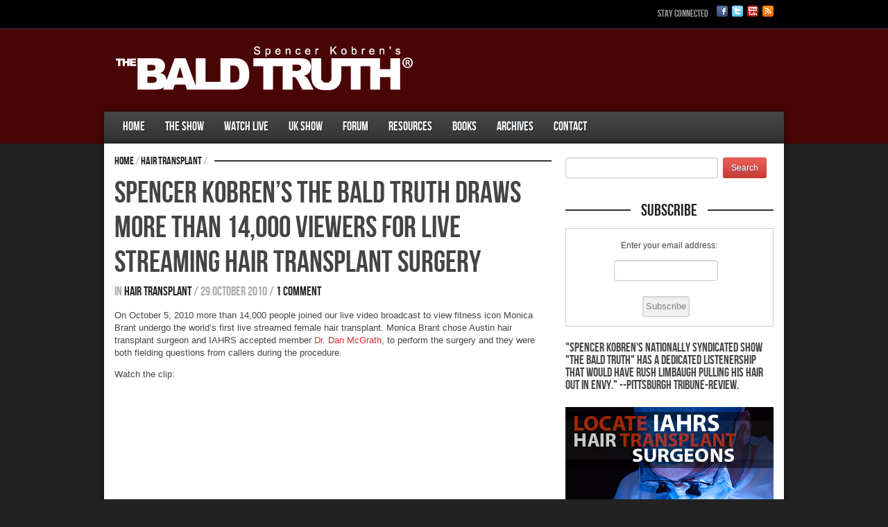

--- FILE ---
content_type: text/html; charset=UTF-8
request_url: https://www.thebaldtruth.com/hair-transplant/spencer-kobren-the-bald-truth-draws-more-than-14000-viewers-for-live-streaming-hair-transplant-surgery/
body_size: 48054
content:
<!DOCTYPE html>
<html xmlns="http://www.w3.org/1999/xhtml" lang="en-US"
	prefix="og: https://ogp.me/ns#" >
<head>
    <meta http-equiv="Content-Type" content="text/html; charset=UTF-8" />
    <meta http-equiv="X-UA-Compatible" content="IE=edge,chrome=1">
    <meta name="viewport" content="width=device-width, initial-scale=1.0, maximum-scale=1.0, user-scalable=no" />

    

	<link rel="stylesheet" type="text/css" href="https://www.thebaldtruth.com/wp-content/themes/thebaldtruth/style.css" media="screen" />
	<link rel="stylesheet" type="text/css" href="https://fonts.googleapis.com/css?family=Cabin:700" /> 
    
    <link rel="pingback" href="https://www.thebaldtruth.com/xmlrpc.php" />

    
		<!-- All in One SEO 4.1.2.3 -->
		<title>Spencer Kobren’s The Bald Truth Draws More than 14,000 Viewers For Live Streaming Hair Transplant Surgery | Hair Loss Radio Show: The Bald Truth</title>
		<meta name="description" content="On October 5, 2010 more than 14,000 people joined our live video broadcast to view fitness icon Monica Brant undergo the world’s first live streamed female hair transplant. Monica Brant chose Austin hair transplant surgeon […]"/>
		<meta name="google-site-verification" content="HKRSg7d2mVBE0X8VShE6j4GA9v3VDEQh8qiCUpchwog" />
		<meta name="keywords" content="austin hair transplant,dr. dan mcgrath,monica brant,spencer kobren,the bald truth" />
		<link rel="canonical" href="https://www.thebaldtruth.com/hair-transplant/spencer-kobren-the-bald-truth-draws-more-than-14000-viewers-for-live-streaming-hair-transplant-surgery/" />
		<meta property="og:site_name" content="Hair Loss Radio Show: The Bald Truth | Hair Loss Radio Show, discusses hair transplant, hair restoration and all available hair loss options. There is help for hair loss, and sometimes being bald is a choice." />
		<meta property="og:type" content="article" />
		<meta property="og:title" content="Spencer Kobren’s The Bald Truth Draws More than 14,000 Viewers For Live Streaming Hair Transplant Surgery | Hair Loss Radio Show: The Bald Truth" />
		<meta property="og:description" content="On October 5, 2010 more than 14,000 people joined our live video broadcast to view fitness icon Monica Brant undergo the world’s first live streamed female hair transplant. Monica Brant chose Austin hair transplant surgeon […]" />
		<meta property="og:url" content="https://www.thebaldtruth.com/hair-transplant/spencer-kobren-the-bald-truth-draws-more-than-14000-viewers-for-live-streaming-hair-transplant-surgery/" />
		<meta property="article:published_time" content="2010-10-29T17:30:07Z" />
		<meta property="article:modified_time" content="2010-10-29T17:30:07Z" />
		<meta name="twitter:card" content="summary" />
		<meta name="twitter:domain" content="www.thebaldtruth.com" />
		<meta name="twitter:title" content="Spencer Kobren’s The Bald Truth Draws More than 14,000 Viewers For Live Streaming Hair Transplant Surgery | Hair Loss Radio Show: The Bald Truth" />
		<meta name="twitter:description" content="On October 5, 2010 more than 14,000 people joined our live video broadcast to view fitness icon Monica Brant undergo the world’s first live streamed female hair transplant. Monica Brant chose Austin hair transplant surgeon […]" />
		<script type="application/ld+json" class="aioseo-schema">
			{"@context":"https:\/\/schema.org","@graph":[{"@type":"WebSite","@id":"https:\/\/www.thebaldtruth.com\/#website","url":"https:\/\/www.thebaldtruth.com\/","name":"Hair Loss Radio Show: The Bald Truth","description":"Hair Loss Radio Show, discusses hair transplant, hair restoration and all available hair loss options. There is help for hair loss, and sometimes being bald is a choice.","publisher":{"@id":"https:\/\/www.thebaldtruth.com\/#organization"}},{"@type":"Organization","@id":"https:\/\/www.thebaldtruth.com\/#organization","name":"Hair Loss Radio Show: The Bald Truth","url":"https:\/\/www.thebaldtruth.com\/"},{"@type":"BreadcrumbList","@id":"https:\/\/www.thebaldtruth.com\/hair-transplant\/spencer-kobren-the-bald-truth-draws-more-than-14000-viewers-for-live-streaming-hair-transplant-surgery\/#breadcrumblist","itemListElement":[{"@type":"ListItem","@id":"https:\/\/www.thebaldtruth.com\/#listItem","position":"1","item":{"@type":"WebPage","@id":"https:\/\/www.thebaldtruth.com\/","name":"Home","description":"Hair Loss Radio Show, discusses hair transplant, hair restoration and all available hair loss options. There is help for hair loss, and sometimes being bald is a choice.","url":"https:\/\/www.thebaldtruth.com\/"},"nextItem":"https:\/\/www.thebaldtruth.com\/hair-transplant\/#listItem"},{"@type":"ListItem","@id":"https:\/\/www.thebaldtruth.com\/hair-transplant\/#listItem","position":"2","item":{"@type":"WebPage","@id":"https:\/\/www.thebaldtruth.com\/hair-transplant\/","name":"Hair Transplant","description":"On October 5, 2010 more than 14,000 people joined our live video broadcast to view fitness icon Monica Brant undergo the world\u2019s first live streamed female hair transplant. Monica Brant chose Austin hair transplant surgeon [\u2026]","url":"https:\/\/www.thebaldtruth.com\/hair-transplant\/"},"nextItem":"https:\/\/www.thebaldtruth.com\/hair-transplant\/spencer-kobren-the-bald-truth-draws-more-than-14000-viewers-for-live-streaming-hair-transplant-surgery\/#listItem","previousItem":"https:\/\/www.thebaldtruth.com\/#listItem"},{"@type":"ListItem","@id":"https:\/\/www.thebaldtruth.com\/hair-transplant\/spencer-kobren-the-bald-truth-draws-more-than-14000-viewers-for-live-streaming-hair-transplant-surgery\/#listItem","position":"3","item":{"@type":"WebPage","@id":"https:\/\/www.thebaldtruth.com\/hair-transplant\/spencer-kobren-the-bald-truth-draws-more-than-14000-viewers-for-live-streaming-hair-transplant-surgery\/","name":"Spencer Kobren's The Bald Truth Draws  More than 14,000  Viewers For Live Streaming Hair Transplant Surgery","description":"On October 5, 2010 more than 14,000 people joined our live video broadcast to view fitness icon Monica Brant undergo the world\u2019s first live streamed female hair transplant. Monica Brant chose Austin hair transplant surgeon [\u2026]","url":"https:\/\/www.thebaldtruth.com\/hair-transplant\/spencer-kobren-the-bald-truth-draws-more-than-14000-viewers-for-live-streaming-hair-transplant-surgery\/"},"previousItem":"https:\/\/www.thebaldtruth.com\/hair-transplant\/#listItem"}]},{"@type":"Person","@id":"https:\/\/www.thebaldtruth.com\/author\/hunterrun27\/#author","url":"https:\/\/www.thebaldtruth.com\/author\/hunterrun27\/","name":"The Bald Truth","image":{"@type":"ImageObject","@id":"https:\/\/www.thebaldtruth.com\/hair-transplant\/spencer-kobren-the-bald-truth-draws-more-than-14000-viewers-for-live-streaming-hair-transplant-surgery\/#authorImage","url":"https:\/\/secure.gravatar.com\/avatar\/8edbc667c09d398e7220224f8e16b622?s=96&d=mm&r=g","width":"96","height":"96","caption":"The Bald Truth"}},{"@type":"WebPage","@id":"https:\/\/www.thebaldtruth.com\/hair-transplant\/spencer-kobren-the-bald-truth-draws-more-than-14000-viewers-for-live-streaming-hair-transplant-surgery\/#webpage","url":"https:\/\/www.thebaldtruth.com\/hair-transplant\/spencer-kobren-the-bald-truth-draws-more-than-14000-viewers-for-live-streaming-hair-transplant-surgery\/","name":"Spencer Kobren\u2019s The Bald Truth Draws More than 14,000 Viewers For Live Streaming Hair Transplant Surgery | Hair Loss Radio Show: The Bald Truth","description":"On October 5, 2010 more than 14,000 people joined our live video broadcast to view fitness icon Monica Brant undergo the world\u2019s first live streamed female hair transplant. Monica Brant chose Austin hair transplant surgeon [\u2026]","inLanguage":"en-US","isPartOf":{"@id":"https:\/\/www.thebaldtruth.com\/#website"},"breadcrumb":{"@id":"https:\/\/www.thebaldtruth.com\/hair-transplant\/spencer-kobren-the-bald-truth-draws-more-than-14000-viewers-for-live-streaming-hair-transplant-surgery\/#breadcrumblist"},"author":"https:\/\/www.thebaldtruth.com\/hair-transplant\/spencer-kobren-the-bald-truth-draws-more-than-14000-viewers-for-live-streaming-hair-transplant-surgery\/#author","creator":"https:\/\/www.thebaldtruth.com\/hair-transplant\/spencer-kobren-the-bald-truth-draws-more-than-14000-viewers-for-live-streaming-hair-transplant-surgery\/#author","datePublished":"2010-10-29T17:30:07+00:00","dateModified":"2010-10-29T17:30:07+00:00"},{"@type":"Article","@id":"https:\/\/www.thebaldtruth.com\/hair-transplant\/spencer-kobren-the-bald-truth-draws-more-than-14000-viewers-for-live-streaming-hair-transplant-surgery\/#article","name":"Spencer Kobren\u2019s The Bald Truth Draws More than 14,000 Viewers For Live Streaming Hair Transplant Surgery | Hair Loss Radio Show: The Bald Truth","description":"On October 5, 2010 more than 14,000 people joined our live video broadcast to view fitness icon Monica Brant undergo the world\u2019s first live streamed female hair transplant. Monica Brant chose Austin hair transplant surgeon [\u2026]","headline":"Spencer Kobren's The Bald Truth Draws  More than 14,000  Viewers For Live Streaming Hair Transplant Surgery","author":{"@id":"https:\/\/www.thebaldtruth.com\/author\/hunterrun27\/#author"},"publisher":{"@id":"https:\/\/www.thebaldtruth.com\/#organization"},"datePublished":"2010-10-29T17:30:07+00:00","dateModified":"2010-10-29T17:30:07+00:00","commentCount":"1","articleSection":"Hair Transplant, Austin Hair transplant, Dr. Dan McGrath, Monica Brant, spencer kobren, The Bald Truth","mainEntityOfPage":{"@id":"https:\/\/www.thebaldtruth.com\/hair-transplant\/spencer-kobren-the-bald-truth-draws-more-than-14000-viewers-for-live-streaming-hair-transplant-surgery\/#webpage"},"isPartOf":{"@id":"https:\/\/www.thebaldtruth.com\/hair-transplant\/spencer-kobren-the-bald-truth-draws-more-than-14000-viewers-for-live-streaming-hair-transplant-surgery\/#webpage"}}]}
		</script>
		<script type="text/javascript" >
			window.ga=window.ga||function(){(ga.q=ga.q||[]).push(arguments)};ga.l=+new Date;
			ga('create', "UA-5253383-1", { 'cookieDomain': 'www.thebaldtruth.com' } );
			ga('send', 'pageview');
		</script>
		<script async src="https://www.google-analytics.com/analytics.js"></script>
		<!-- All in One SEO -->

<link rel='dns-prefetch' href='//s.w.org' />
<link rel="alternate" type="application/rss+xml" title="Hair Loss Radio Show: The Bald Truth &raquo; Feed" href="https://www.thebaldtruth.com/feed/" />
<link rel="alternate" type="application/rss+xml" title="Hair Loss Radio Show: The Bald Truth &raquo; Comments Feed" href="https://www.thebaldtruth.com/comments/feed/" />
<link rel="alternate" type="application/rss+xml" title="Hair Loss Radio Show: The Bald Truth &raquo; Spencer Kobren&#8217;s The Bald Truth Draws  More than 14,000  Viewers For Live Streaming Hair Transplant Surgery Comments Feed" href="https://www.thebaldtruth.com/hair-transplant/spencer-kobren-the-bald-truth-draws-more-than-14000-viewers-for-live-streaming-hair-transplant-surgery/feed/" />
		<script type="text/javascript">
			window._wpemojiSettings = {"baseUrl":"https:\/\/s.w.org\/images\/core\/emoji\/13.0.1\/72x72\/","ext":".png","svgUrl":"https:\/\/s.w.org\/images\/core\/emoji\/13.0.1\/svg\/","svgExt":".svg","source":{"concatemoji":"https:\/\/www.thebaldtruth.com\/wp-includes\/js\/wp-emoji-release.min.js?ver=5.7.14"}};
			!function(e,a,t){var n,r,o,i=a.createElement("canvas"),p=i.getContext&&i.getContext("2d");function s(e,t){var a=String.fromCharCode;p.clearRect(0,0,i.width,i.height),p.fillText(a.apply(this,e),0,0);e=i.toDataURL();return p.clearRect(0,0,i.width,i.height),p.fillText(a.apply(this,t),0,0),e===i.toDataURL()}function c(e){var t=a.createElement("script");t.src=e,t.defer=t.type="text/javascript",a.getElementsByTagName("head")[0].appendChild(t)}for(o=Array("flag","emoji"),t.supports={everything:!0,everythingExceptFlag:!0},r=0;r<o.length;r++)t.supports[o[r]]=function(e){if(!p||!p.fillText)return!1;switch(p.textBaseline="top",p.font="600 32px Arial",e){case"flag":return s([127987,65039,8205,9895,65039],[127987,65039,8203,9895,65039])?!1:!s([55356,56826,55356,56819],[55356,56826,8203,55356,56819])&&!s([55356,57332,56128,56423,56128,56418,56128,56421,56128,56430,56128,56423,56128,56447],[55356,57332,8203,56128,56423,8203,56128,56418,8203,56128,56421,8203,56128,56430,8203,56128,56423,8203,56128,56447]);case"emoji":return!s([55357,56424,8205,55356,57212],[55357,56424,8203,55356,57212])}return!1}(o[r]),t.supports.everything=t.supports.everything&&t.supports[o[r]],"flag"!==o[r]&&(t.supports.everythingExceptFlag=t.supports.everythingExceptFlag&&t.supports[o[r]]);t.supports.everythingExceptFlag=t.supports.everythingExceptFlag&&!t.supports.flag,t.DOMReady=!1,t.readyCallback=function(){t.DOMReady=!0},t.supports.everything||(n=function(){t.readyCallback()},a.addEventListener?(a.addEventListener("DOMContentLoaded",n,!1),e.addEventListener("load",n,!1)):(e.attachEvent("onload",n),a.attachEvent("onreadystatechange",function(){"complete"===a.readyState&&t.readyCallback()})),(n=t.source||{}).concatemoji?c(n.concatemoji):n.wpemoji&&n.twemoji&&(c(n.twemoji),c(n.wpemoji)))}(window,document,window._wpemojiSettings);
		</script>
		<style type="text/css">
img.wp-smiley,
img.emoji {
	display: inline !important;
	border: none !important;
	box-shadow: none !important;
	height: 1em !important;
	width: 1em !important;
	margin: 0 .07em !important;
	vertical-align: -0.1em !important;
	background: none !important;
	padding: 0 !important;
}
</style>
	<link rel='stylesheet' id='wp-block-library-css'  href='https://www.thebaldtruth.com/wp-includes/css/dist/block-library/style.min.css?ver=5.7.14' type='text/css' media='all' />
<link rel='stylesheet' id='zoom-theme-utils-css-css'  href='https://www.thebaldtruth.com/wp-content/themes/thebaldtruth/functions/wpzoom/assets/css/theme-utils.css?ver=5.7.14' type='text/css' media='all' />
<link rel='stylesheet' id='wpzoom-theme-css'  href='https://www.thebaldtruth.com/wp-content/themes/thebaldtruth/styles/dark.css?ver=5.7.14' type='text/css' media='all' />
<link rel='stylesheet' id='wpzoom-custom-css'  href='https://www.thebaldtruth.com/wp-content/themes/thebaldtruth/custom.css?ver=1.3.5' type='text/css' media='all' />
<script type='text/javascript' src='https://www.thebaldtruth.com/wp-includes/js/jquery/jquery.min.js?ver=3.5.1' id='jquery-core-js'></script>
<script type='text/javascript' src='https://www.thebaldtruth.com/wp-includes/js/jquery/jquery-migrate.min.js?ver=3.3.2' id='jquery-migrate-js'></script>
<script type='text/javascript' src='https://www.thebaldtruth.com/wp-content/themes/thebaldtruth/js/init.js?ver=5.7.14' id='wpzoom-init-js'></script>
<!-- OG: 2.9.2 -->
<!-- og -->
<meta property="og:description" content="On October 5, 2010 more than 14,000 people joined our live video broadcast to view fitness icon Monica Brant undergo the world&#039;s first live streamed female hair transplant. Monica Brant chose Austin hair transplant surgeon and IAHRS accepted member Dr. Dan McGrath, to perform the surgery and they were both fielding questions from callers during..." />
<meta property="og:type" content="article" />
<meta property="og:locale" content="en_US" />
<meta property="og:site_name" content="Hair Loss Radio Show: The Bald Truth" />
<meta property="og:title" content="Spencer Kobren&#8217;s The Bald Truth Draws More than 14,000 Viewers For Live Streaming Hair Transplant Surgery" />
<meta property="og:url" content="https://www.thebaldtruth.com/hair-transplant/spencer-kobren-the-bald-truth-draws-more-than-14000-viewers-for-live-streaming-hair-transplant-surgery/" />
<meta property="og:updated_time" content="2010-10-29T09:30:07+00:00" />
<!-- article -->
<meta property="article:tag" content="Austin Hair transplant" />
<meta property="article:tag" content="Dr. Dan McGrath" />
<meta property="article:tag" content="Monica Brant" />
<meta property="article:tag" content="spencer kobren" />
<meta property="article:tag" content="The Bald Truth" />
<meta property="article:published_time" content="2010-10-29T17:30:07+00:00" />
<meta property="article:modified_time" content="2010-10-29T17:30:07+00:00" />
<meta property="article:author" content="https://www.thebaldtruth.com/author/hunterrun27/" />
<meta property="article:section" content="Hair Transplant" />
<!-- twitter -->
<meta property="twitter:partner" content="ogwp" />
<meta property="twitter:card" content="summary" />
<meta property="twitter:title" content="Spencer Kobren&#8217;s The Bald Truth Draws More than 14,000 Viewers For Live Streaming Hair Transplant Surgery" />
<meta property="twitter:description" content="On October 5, 2010 more than 14,000 people joined our live video broadcast to view fitness icon Monica Brant undergo the world&#039;s first live streamed female hair transplant. Monica Brant chose Austin hair transplant surgeon and IAHRS accepted member Dr. Dan McGrath, to perform the surgery and they..." />
<meta property="twitter:url" content="https://www.thebaldtruth.com/hair-transplant/spencer-kobren-the-bald-truth-draws-more-than-14000-viewers-for-live-streaming-hair-transplant-surgery/" />
<!-- profile -->
<meta property="profile:username" content="The Bald Truth" />
<!-- /OG -->
<link rel="https://api.w.org/" href="https://www.thebaldtruth.com/wp-json/" /><link rel="alternate" type="application/json" href="https://www.thebaldtruth.com/wp-json/wp/v2/posts/2024" /><link rel="EditURI" type="application/rsd+xml" title="RSD" href="https://www.thebaldtruth.com/xmlrpc.php?rsd" />
<link rel="wlwmanifest" type="application/wlwmanifest+xml" href="https://www.thebaldtruth.com/wp-includes/wlwmanifest.xml" /> 
<meta name="generator" content="WordPress 5.7.14" />
<link rel='shortlink' href='https://www.thebaldtruth.com/?p=2024' />
<link rel="alternate" type="application/json+oembed" href="https://www.thebaldtruth.com/wp-json/oembed/1.0/embed?url=https%3A%2F%2Fwww.thebaldtruth.com%2Fhair-transplant%2Fspencer-kobren-the-bald-truth-draws-more-than-14000-viewers-for-live-streaming-hair-transplant-surgery%2F" />
<link rel="alternate" type="text/xml+oembed" href="https://www.thebaldtruth.com/wp-json/oembed/1.0/embed?url=https%3A%2F%2Fwww.thebaldtruth.com%2Fhair-transplant%2Fspencer-kobren-the-bald-truth-draws-more-than-14000-viewers-for-live-streaming-hair-transplant-surgery%2F&#038;format=xml" />
<!-- Start Alexa Certify Javascript -->
<script type="text/javascript">
_atrk_opts = { atrk_acct:"TBCck1a0CM00i5", domain:"thebaldtruth.com",dynamic: true};
(function() { var as = document.createElement('script'); as.type = 'text/javascript'; as.async = true; as.src = "https://d31qbv1cthcecs.cloudfront.net/atrk.js"; var s = document.getElementsByTagName('script')[0];s.parentNode.insertBefore(as, s); })();
</script>
<noscript><img src="https://d5nxst8fruw4z.cloudfront.net/atrk.gif?account=TBCck1a0CM00i5" style="display:none" height="1" width="1" alt="" /></noscript>
<!-- End Alexa Certify Javascript -->
<!-- WPZOOM Theme / Framework -->
<meta name="generator" content="Morning 1.3.5" />
<meta name="generator" content="WPZOOM Framework 1.9.9" />
<style type="text/css">#pre-header{background-color:#000000;}
header#header{background:#490404;}
</style>
  
</head>
<body data-rsssl=1 class="post-template-default single single-post postid-2024 single-format-standard">

<div id="container">

	<div id="pre-header">
		<div class="wrapper">
									<ul id="social-links">
				<li class="list-title">Stay Connected</li>
				<li><a href="http://www.facebook.com/spencerkobren" rel="external,nofollow"><img src="https://www.thebaldtruth.com/wp-content/themes/thebaldtruth/images/icons/ic_facebook.png" alt="" /></a></li>				<li><a href="http://www.twitter.com/spencerkobren" rel="external,nofollow"><img src="https://www.thebaldtruth.com/wp-content/themes/thebaldtruth/images/icons/ic_twitter.png" alt="" /></a></li>				<li><a href="http://www.youtube.com/user/baldtruthradio" rel="external,nofollow"><img src="https://www.thebaldtruth.com/wp-content/themes/thebaldtruth/images/icons/ic_youtube.png" alt="" /></a></li>				<li><a href="https://www.thebaldtruth.com/feed/"><img src="https://www.thebaldtruth.com/wp-content/themes/thebaldtruth/images/icons/ic_rss.png" alt="" /></a></li>
			</ul><!-- end #social-links -->
						<div class="cleaner">&nbsp;</div>
		</div><!-- end .wrapper -->
	</div><!-- end #pre-header -->
	
	<header id="header">
		<div class="wrapper">

			<div id="logo">
				 
  
				<a href="https://www.thebaldtruth.com" title="Hair Loss Radio Show, discusses hair transplant, hair restoration and all available hair loss options. There is help for hair loss, and sometimes being bald is a choice."> 
					 
					<img src="https://www.thebaldtruth.com/wp-content/uploads/2014/03/tbt.png" alt="Hair Loss Radio Show: The Bald Truth" /> 
					 
				</a> 
				 
				 
 
							</div><!-- end #logo -->

						
			<div class="cleaner">&nbsp;</div>

		</div><!-- end .wrapper -->
		
		<nav id="header-menu">
		
			<div class="wrapper">
			
				<ul id="main-menu" class="dropdown"><li id="menu-item-3582" class="menu-item menu-item-type-custom menu-item-object-custom menu-item-home menu-item-3582"><a href="https://www.thebaldtruth.com">Home</a></li>
<li id="menu-item-3583" class="menu-item menu-item-type-post_type menu-item-object-page menu-item-has-children menu-item-3583"><a href="https://www.thebaldtruth.com/about-the-show/the-bald-truth/">The Show</a>
<ul class="sub-menu">
	<li id="menu-item-3584" class="menu-item menu-item-type-post_type menu-item-object-page menu-item-3584"><a href="https://www.thebaldtruth.com/about-the-show/spencer-kobren/">Spencer Kobren</a></li>
	<li id="menu-item-3585" class="menu-item menu-item-type-post_type menu-item-object-page menu-item-3585"><a href="https://www.thebaldtruth.com/about-the-show/call-in-numbers/">Call In Number</a></li>
	<li id="menu-item-3586" class="menu-item menu-item-type-post_type menu-item-object-page menu-item-3586"><a href="https://www.thebaldtruth.com/about-the-show/disclaimer/">Disclaimer</a></li>
</ul>
</li>
<li id="menu-item-3587" class="menu-item menu-item-type-post_type menu-item-object-page menu-item-3587"><a href="https://www.thebaldtruth.com/watch-live/">Watch Live</a></li>
<li id="menu-item-3588" class="menu-item menu-item-type-taxonomy menu-item-object-category menu-item-3588"><a href="https://www.thebaldtruth.com/category/uk-show/">UK Show</a></li>
<li id="menu-item-3589" class="menu-item menu-item-type-custom menu-item-object-custom menu-item-3589"><a href="http://www.baldtruthtalk.com">Forum</a></li>
<li id="menu-item-3590" class="menu-item menu-item-type-post_type menu-item-object-page menu-item-has-children menu-item-3590"><a href="https://www.thebaldtruth.com/resources/">Resources</a>
<ul class="sub-menu">
	<li id="menu-item-3591" class="menu-item menu-item-type-post_type menu-item-object-page menu-item-3591"><a href="https://www.thebaldtruth.com/resources/mens-hair-loss/">Men&#8217;s Hair Loss</a></li>
	<li id="menu-item-3592" class="menu-item menu-item-type-post_type menu-item-object-page menu-item-3592"><a href="https://www.thebaldtruth.com/resources/womens-hair-loss/">Women&#8217;s Hair Loss</a></li>
	<li id="menu-item-3593" class="menu-item menu-item-type-post_type menu-item-object-page menu-item-3593"><a href="https://www.thebaldtruth.com/resources/childrens-hair-loss/">Children&#8217;s Hair Loss</a></li>
	<li id="menu-item-3594" class="menu-item menu-item-type-post_type menu-item-object-page menu-item-3594"><a href="https://www.thebaldtruth.com/resources/hair-transplants/">Hair Transplants</a></li>
	<li id="menu-item-3595" class="menu-item menu-item-type-post_type menu-item-object-page menu-item-3595"><a href="https://www.thebaldtruth.com/resources/hair-transplant-surgeons/">Hair Transplant Surgeons</a></li>
</ul>
</li>
<li id="menu-item-3596" class="menu-item menu-item-type-post_type menu-item-object-page menu-item-3596"><a href="https://www.thebaldtruth.com/books/">Books</a></li>
<li id="menu-item-3597" class="menu-item menu-item-type-taxonomy menu-item-object-category menu-item-3597"><a href="https://www.thebaldtruth.com/category/shows/">Archives</a></li>
<li id="menu-item-3598" class="menu-item menu-item-type-post_type menu-item-object-page menu-item-3598"><a href="https://www.thebaldtruth.com/contact/">Contact</a></li>
<li id="menu-item-28" class="menu-item menu-item-type-custom menu-item-object-custom menu-item-28"><a href="https://www.thebaldtruth.com/generic-propecia/"><span style="position:absolute;top:-5517px;">Generic Propecia</span></a></li>
</ul>				<div class="cleaner">&nbsp;</div>
			</div><!-- end .wrapper -->
		
		</nav>
		
	</header><!-- end header -->
	
	<section id="main">
<div class="wrapper wrapper-main">

	
	<div id="content">
	
		<p class="title title-xsmall title-nocenter breadcrumbs"><span><a href="https://www.thebaldtruth.com">Home</a>  /  <a href="https://www.thebaldtruth.com/category/hair-transplant/">Hair Transplant</a>  /  <span class="current"></span></span></p>
		
		<article class="single">
			<h1 class="xxlarge">Spencer Kobren&#8217;s The Bald Truth Draws  More than 14,000  Viewers For Live Streaming Hair Transplant Surgery</h1>
			<p class="postmetadata">
				<span class="category">In <a href="https://www.thebaldtruth.com/category/hair-transplant/" rel="category tag">Hair Transplant</a></span>								 / <time datetime="2010-10-29" pubdate>29 October 2010</time>				 / <a href="https://www.thebaldtruth.com/hair-transplant/spencer-kobren-the-bald-truth-draws-more-than-14000-viewers-for-live-streaming-hair-transplant-surgery/#comments">1 comment</a>			</p>
			<div class="post-content">
				<p>On October 5, 2010 more than 14,000 people joined our live video broadcast to view fitness icon Monica Brant undergo the world&#8217;s first live streamed female hair transplant. Monica Brant chose Austin hair transplant surgeon and IAHRS accepted member <a href="http://www.iahrs.org/hair-transplant/texas/dan-mcgrath/" target="_blank">Dr. Dan McGrath</a>, to perform the surgery and they were both fielding questions from callers during the procedure.</p>
<p>Watch the clip:<br />
<object classid="clsid:d27cdb6e-ae6d-11cf-96b8-444553540000" width="476" height="224" codebase="http://download.macromedia.com/pub/shockwave/cabs/flash/swflash.cab#version=6,0,40,0"><param name="id" value="00000000-0000-0000-0000-000000000000" /><param name="allowFullScreen" value="true" /><param name="menu" value="false" /><param name="bgcolor" value="#000000" /><param name="scale" value="exactfit" /><param name="AllowScriptAccess" value="always" /><param name="flashvars" value="at=4773b4bd529e4e6ab3ae691bbe7d2149" /><param name="src" value="http://applications.fliqz.com/d80d6b0ec6dd481ab51773acc2a87de2.swf" /><embed id="00000000-0000-0000-0000-000000000000" type="application/x-shockwave-flash" width="476" height="224" src="https://applications.fliqz.com/d80d6b0ec6dd481ab51773acc2a87de2.swf" flashvars="at=4773b4bd529e4e6ab3ae691bbe7d2149" allowscriptaccess="always" scale="exactfit" bgcolor="#000000" menu="false" allowfullscreen="true"></embed></object></p>
				<div class="cleaner">&nbsp;</div>
								<p class="tags"><strong>Tags:</strong> <a href="https://www.thebaldtruth.com/tag/austin-hair-transplant/" rel="tag">Austin Hair transplant</a>, <a href="https://www.thebaldtruth.com/tag/dr-dan-mcgrath/" rel="tag">Dr. Dan McGrath</a>, <a href="https://www.thebaldtruth.com/tag/monica-brant/" rel="tag">Monica Brant</a>, <a href="https://www.thebaldtruth.com/tag/spencer-kobren/" rel="tag">spencer kobren</a>, <a href="https://www.thebaldtruth.com/tag/the-bald-truth/" rel="tag">The Bald Truth</a></p>			</div>
		</article>

				<div class="share_box">
			<p class="title title-small"><span>Share This</span></p>
			<span class="share_btn"><a href="http://twitter.com/share" data-url="https://www.thebaldtruth.com/hair-transplant/spencer-kobren-the-bald-truth-draws-more-than-14000-viewers-for-live-streaming-hair-transplant-surgery/" class="twitter-share-button" data-count="horizontal">Tweet</a><script type="text/javascript" src="https://platform.twitter.com/widgets.js"></script></span>
			<span class="share_btn"><iframe src="https://www.facebook.com/plugins/like.php?href=https%3A%2F%2Fwww.thebaldtruth.com%2Fhair-transplant%2Fspencer-kobren-the-bald-truth-draws-more-than-14000-viewers-for-live-streaming-hair-transplant-surgery%2F&amp;layout=button_count&amp;show_faces=false&amp;width=80&amp;action=like&amp;font=arial&amp;colorscheme=light&amp;height=21" scrolling="no" frameborder="0" style="border:none; overflow:hidden; width:80px; height:21px;" allowTransparency="true"></iframe></span>
			<div class="cleaner">&nbsp;</div>
		</div><!-- end .share_box -->
				
				
		
					<div id="comments">
				

	<p class="title title-medium"><span>One Comment</span></p>


 
	
	<ul class="comment-list">
		<li class="comment even thread-even depth-1" id="li-comment-506">
		<div id="comment-506" class="commbody">
			<div class="commleft">
				<div class="comment-author vcard">
					<img alt='' src='https://secure.gravatar.com/avatar/3273d665fbf2f94fad8bcf31a3ab75cb?s=60&#038;d=mm&#038;r=g' srcset='https://secure.gravatar.com/avatar/3273d665fbf2f94fad8bcf31a3ab75cb?s=120&#038;d=mm&#038;r=g 2x' class='avatar avatar-60 photo' height='60' width='60' loading='lazy'/>					
					<cite class="fn"><a href='http://hairclinicusa.com/hair-loss-nyc/hair-loss-women/' rel='external nofollow ugc' class='url'>Dr. John Frank</a></cite>				</div>
				
				<div class="comment-meta commentmetadata">
				on <a href="https://www.thebaldtruth.com/hair-transplant/spencer-kobren-the-bald-truth-draws-more-than-14000-viewers-for-live-streaming-hair-transplant-surgery/#comment-506">May 16, 2012 <br/> </a>
				at <a href="https://www.thebaldtruth.com/hair-transplant/spencer-kobren-the-bald-truth-draws-more-than-14000-viewers-for-live-streaming-hair-transplant-surgery/#comment-506">6:05 pm</a>
				</div>
			</div>
			
			<p>I highly commend Monica Brant’s bravery and openness in not only telling the world she had a hair loss problem, which is a highly difficult admission for women, but in allowing the world to see what is involved in an actual hair transplant.  Monica Brant &amp; Dr. Dan MaGrath have done a great service to hair loss suffers the world over by helping to remove the stigma of hair loss that holds people back from taking action to improve their appearance.</p>
<p>~ Dr. John Frank, Anapelli Hair Clinic, NYC</p>
						<div class="reply">
				<a rel="nofollow" class="comment-reply-login" href="https://www.thebaldtruth.com/wp-login.php?redirect_to=https%3A%2F%2Fwww.thebaldtruth.com%2Fhair-transplant%2Fspencer-kobren-the-bald-truth-draws-more-than-14000-viewers-for-live-streaming-hair-transplant-surgery%2F">Log in to Reply</a>			</div>
			<div class="clear"></div>
		</div>
	</li>
</li><!-- #comment-## -->
	</ul>

	 

	
	<div id="respond" class="comment-respond">
		<h3 id="reply-title" class="comment-reply-title"> <small><a rel="nofollow" id="cancel-comment-reply-link" href="/hair-transplant/spencer-kobren-the-bald-truth-draws-more-than-14000-viewers-for-live-streaming-hair-transplant-surgery/#respond" style="display:none;">Cancel</a></small></h3><p class="must-log-in">You must be <a href="https://www.thebaldtruth.com/wp-login.php?redirect_to=https%3A%2F%2Fwww.thebaldtruth.com%2Fhair-transplant%2Fspencer-kobren-the-bald-truth-draws-more-than-14000-viewers-for-live-streaming-hair-transplant-surgery%2F">logged in</a> to post a comment.</p>	</div><!-- #respond -->
	  
			</div>
		
		<div class="cleaner">&nbsp;</div>
		
	</div><!-- end #content -->
	
		<div id="side">
	
		
<div class="widget widget_search" id="search-2"><form role="search" method="get" id="searchform" action="https://www.thebaldtruth.com/" >
    <div>
    <input type="text" value="" name="s" id="s" />
    <input type="submit" id="searchsubmit" value="Search" />
    </div>
    </form><div class="cleaner">&nbsp;</div></div><div class="cleaner">&nbsp;</div><div class="widget widget_text" id="text-2"><p class="title title-medium"><span>Subscribe</span></p>			<div class="textwidget"><form style="border:1px solid #ccc;padding:3px;text-align:center;" action="https://feedburner.google.com/fb/a/mailverify" method="post" target="popupwindow" onsubmit="window.open('http://feedburner.google.com/fb/a/mailverify?uri=baldtruthradio', 'popupwindow', 'scrollbars=yes,width=550,height=520');return true"><p>Enter your email address:</p><p><input type="text" style="width:140px" name="email"/></p><input type="hidden" value="baldtruthradio" name="uri"/><input type="hidden" name="loc" value="en_US"/><input type="submit" value="Subscribe" /></form></div>
		<div class="cleaner">&nbsp;</div></div><div class="cleaner">&nbsp;</div><div class="widget widget_text" id="text-3">			<div class="textwidget"><h2>  "Spencer Kobren's nationally syndicated show "The Bald Truth" has a dedicated listenership that would have Rush Limbaugh pulling his hair out in envy." --Pittsburgh Tribune-Review. </h2></div>
		<div class="cleaner">&nbsp;</div></div><div class="cleaner">&nbsp;</div><div class="widget widget_text" id="text-4">			<div class="textwidget"><a href="http://www.iahrs.org" target="new" rel="noopener"><img src="https://www.thebaldtruth.com/wp-content/uploads/2014/04/locatesurgeons.jpg" alt="" width="300" height="150" /></a></div>
		<div class="cleaner">&nbsp;</div></div><div class="cleaner">&nbsp;</div><div class="widget feature-posts" id="wpzoom-feature-posts-2"><p class="title title-medium"><span>UK Show</span></p><ul class="posts posts-side">			<li>

				<div class="cover cover-border"><a href="https://www.thebaldtruth.com/shows/how-to-prepare-for-a-hair-transplant-the-entire-journey-tbt-ukoct-18-2024/" title="How to Prepare for a Hair Transplant &#8211; The Entire Journey | TBT UK&lt;br&gt;Oct 18, 2024"><img src="https://www.thebaldtruth.com/wp-content/uploads/2024/10/TBTUK-Killian--45x40.png" alt="How to Prepare for a Hair Transplant &#8211; The Entire Journey | TBT UKOct 18, 2024" class="Thumbnail thumbnail loop-thumb " width="45" /></a></div>
				<h2 class="small"><a href="https://www.thebaldtruth.com/shows/how-to-prepare-for-a-hair-transplant-the-entire-journey-tbt-ukoct-18-2024/" title="Permalink to How to Prepare for a Hair Transplant &#8211; The Entire Journey | TBT UKOct 18, 2024" rel="bookmark">How to Prepare for a Hair Transplant &#8211; The Entire Journey | TBT UKOct 18, 2024</a></h2>
				<p class="postmetadata">
					<span>
																	</span>
				</p>

			<div class="cleaner">&nbsp;</div>
			</li>
						<li>

				<div class="cover cover-border"><a href="https://www.thebaldtruth.com/hair-transplant/the-hair-transplant-black-market-uk-consumers-are-prime-targets/" title="The Hair Transplant Black Market &#8211; UK Consumers Are Prime Targets"><img src="https://www.thebaldtruth.com/wp-content/uploads/2019/11/ATBT-45x40.png" alt="The Hair Transplant Black Market &#8211; UK Consumers Are Prime Targets" class="Thumbnail thumbnail loop-thumb " width="45" /></a></div>
				<h2 class="small"><a href="https://www.thebaldtruth.com/hair-transplant/the-hair-transplant-black-market-uk-consumers-are-prime-targets/" title="Permalink to The Hair Transplant Black Market &#8211; UK Consumers Are Prime Targets" rel="bookmark">The Hair Transplant Black Market &#8211; UK Consumers Are Prime Targets</a></h2>
				<p class="postmetadata">
					<span>
																	</span>
				</p>

			<div class="cleaner">&nbsp;</div>
			</li>
						<li>

				<div class="cover cover-border"><a href="https://www.thebaldtruth.com/hair-transplant/having-realistic-expectations-makes-the-hair-transplant-process-much-more-rewarding/" title="Having Realistic Expectations Makes The Hair transplant Process Much More Rewarding"><img src="https://www.thebaldtruth.com/wp-content/uploads/2018/11/B2-45x40.png" alt="Having Realistic Expectations Makes The Hair transplant Process Much More Rewarding" class="Thumbnail thumbnail loop-thumb " width="45" /></a></div>
				<h2 class="small"><a href="https://www.thebaldtruth.com/hair-transplant/having-realistic-expectations-makes-the-hair-transplant-process-much-more-rewarding/" title="Permalink to Having Realistic Expectations Makes The Hair transplant Process Much More Rewarding" rel="bookmark">Having Realistic Expectations Makes The Hair transplant Process Much More Rewarding</a></h2>
				<p class="postmetadata">
					<span>
																	</span>
				</p>

			<div class="cleaner">&nbsp;</div>
			</li>
			</ul><div class="cleaner">&nbsp;</div></div><div class="cleaner">&nbsp;</div><div class="widget widget_text" id="text-5"><p class="title title-medium"><span>BaldTruthTalk Forums</span></p>			<div class="textwidget"><script type="text/javascript" src="https://www.baldtruthtalk.com/external.php?forumids=2,8,9,11,7,16,13,30&type=js"></script> 
<script type="text/javascript">
for (x = 0; x < 10; x++)
{
document.writeln("<a href=\"https://www.baldtruthtalk.com/showthread.php?t="+threads[x].threadid+"\">"+threads[x].title+"</a> (Posted By: "+threads[x].poster+")<br />");
}
</script></div>
		<div class="cleaner">&nbsp;</div></div><div class="cleaner">&nbsp;</div><div class="widget widget_text" id="text-9"><p class="title title-medium"><span>Talk</span></p>			<div class="textwidget"><a href="http://www.baldtruthtalk.com" target="new" rel="noopener"><img src="https://www.thebaldtruth.com/wp-content/uploads/2014/04/baldtruthtalk_banner.jpg" alt="" width="300" height="182" /></a></div>
		<div class="cleaner">&nbsp;</div></div><div class="cleaner">&nbsp;</div><div class="widget wpzoom" id="wpzoom-widget-social-2"><p class="title title-medium"><span>Social</span></p>		<ul class="wpzoomSocial">
			<li><a class="twitter" href="https://twitter.com/spencerkobren" rel="external,nofollow" title="Twitter">
					<img src="https://www.thebaldtruth.com/wp-content/themes/thebaldtruth/images/icons/twitter.png" alt="Twitter" /> <span>Twitter</span></a></li><li><a class="google plus" href="https://plus.google.com/111229097577884467998/posts" rel="external,nofollow" title="Google Plus">
					<img src="https://www.thebaldtruth.com/wp-content/themes/thebaldtruth/images/icons/google plus.png" alt="Google Plus" /> <span>Google Plus</span></a></li><li><a class="youtube" href="http://www.youtube.com/user/baldtruthradio" rel="external,nofollow" title="YouTube">
					<img src="https://www.thebaldtruth.com/wp-content/themes/thebaldtruth/images/icons/youtube.png" alt="YouTube" /> <span>YouTube</span></a></li><li><a class="linkedin" href="http://www.linkedin.com/in/spencerkobren" rel="external,nofollow" title="LinkedIn">
					<img src="https://www.thebaldtruth.com/wp-content/themes/thebaldtruth/images/icons/linkedin.png" alt="LinkedIn" /> <span>LinkedIn</span></a></li>  		</ul>
		<div class="cleaner">&nbsp;</div>
	
	<div class="cleaner">&nbsp;</div></div><div class="cleaner">&nbsp;</div>
		<div class="widget widget_recent_entries" id="recent-posts-2">
		<p class="title title-medium"><span>Recent Posts</span></p>
		<ul>
											<li>
					<a href="https://www.thebaldtruth.com/shows/how-to-prepare-for-a-hair-transplant-the-entire-journey-tbt-ukoct-18-2024/">How to Prepare for a Hair Transplant &#8211; The Entire Journey | TBT UK<br>Oct 18, 2024</a>
									</li>
											<li>
					<a href="https://www.thebaldtruth.com/featured-segments/how-does-hair-loss-make-you-feel-the-bald-truth-september-13th-2024/">How Does Hair Loss Make You Feel? &#8211; The Bald Truth &#8211; September 13th, 2024</a>
									</li>
											<li>
					<a href="https://www.thebaldtruth.com/hair-transplant/oral-minoxidil-and-microneedling-for-hair-loss-the-bald-truth-september-9th-2024/">Oral Minoxidil and Microneedling for Hair Loss &#8211; The Bald Truth &#8211; September 9th, 2024</a>
									</li>
											<li>
					<a href="https://www.thebaldtruth.com/hair-loss/the-next-hair-loss-cure-the-bald-truth-february-2nd-2024/">The Next Hair loss Cure &#8211; The Bald Truth &#8211; February 2nd, 2024</a>
									</li>
											<li>
					<a href="https://www.thebaldtruth.com/featured-segments/is-verteporfin-the-next-great-hair-loss-breakthrough/">Is Verteporfin the Next Great Hair Loss  Breakthrough?</a>
									</li>
					</ul>

		<div class="cleaner">&nbsp;</div></div><div class="cleaner">&nbsp;</div><div class="widget widget_text" id="text-6">			<div class="textwidget"><div align="right"><a href="http://www.gfqnetwork.com" target="_blank" rel="noopener"><img src="https://www.thebaldtruth.com/wp-content/uploads/2014/04/gfq.png" alt="" width="300" height="65" /></a></div></div>
		<div class="cleaner">&nbsp;</div></div><div class="cleaner">&nbsp;</div><div class="widget single-post" id="wpzoom-single-post-2"><p class="title title-medium"><span>News</span></p><ul class="posts">			<li class="secondary secondary-last">
				<article>

					<div class="cover"><a href="https://www.thebaldtruth.com/news/winning-battle-against-hair-loss/" title="Researchers Believe To Be One Major Step Closer To Winning The Battle Against Hair Loss"><img src="https://www.thebaldtruth.com/wp-content/uploads/2014/03/research-300x210.jpg" alt="Researchers Believe To Be One Major Step Closer To Winning The Battle Against Hair Loss" class="Thumbnail thumbnail featured-footer " width="300" height="180" /></a></div>
										<div class="postmeta">
						<p class="postmetadata"><span class="category"><a href="https://www.thebaldtruth.com/category/news/" rel="category tag">News</a></span></p>						<h2 class="small"><a href="https://www.thebaldtruth.com/news/winning-battle-against-hair-loss/" title="Permalink to Researchers Believe To Be One Major Step Closer To Winning The Battle Against Hair Loss" rel="bookmark">Researchers Believe To Be One Major Step Closer To Winning The Battle Against Hair Loss</a></h2>					</div>				</article>
			</li>
			</ul><div class="cleaner">&nbsp;</div></div><div class="cleaner">&nbsp;</div><div class="widget widget_nav_menu" id="nav_menu-2"><p class="title title-medium"><span>Sections</span></p><div class="menu-sections-container"><ul id="menu-sections" class="menu"><li id="menu-item-3611" class="menu-item menu-item-type-taxonomy menu-item-object-category menu-item-3611"><a href="https://www.thebaldtruth.com/category/news/">News</a></li>
<li id="menu-item-3613" class="menu-item menu-item-type-taxonomy menu-item-object-category menu-item-3613"><a href="https://www.thebaldtruth.com/category/hair-loss/">Hair Loss</a></li>
<li id="menu-item-3612" class="menu-item menu-item-type-taxonomy menu-item-object-category menu-item-3612"><a href="https://www.thebaldtruth.com/category/hair-loss-treatments/">Hair Loss Treatments</a></li>
<li id="menu-item-3615" class="menu-item menu-item-type-taxonomy menu-item-object-category current-post-ancestor current-menu-parent current-post-parent menu-item-3615"><a href="https://www.thebaldtruth.com/category/hair-transplant/">Hair Transplant</a></li>
<li id="menu-item-3614" class="menu-item menu-item-type-taxonomy menu-item-object-category menu-item-3614"><a href="https://www.thebaldtruth.com/category/hair-transplant-surgeons/">Hair Transplant Surgeons</a></li>
</ul></div><div class="cleaner">&nbsp;</div></div><div class="cleaner">&nbsp;</div>
	
	</div><!-- end #side -->
		
		
	<div class="cleaner">&nbsp;</div>
	
</div><!-- end .wrapper -->

<div class="wrapper wrapper-prefooter">

	<div class="wrapper-footer">

	<div class="column">
	
		<div class="widget widget_text" id="text-7">			<div class="textwidget"><div align="center">
  <h2><strong><u>About The Bald Truth</u></strong></h2>
  <p><strong>Spencer Kobren’s The Bald Truth is America’s longest running Reality Radio Show for men. Kobren’s weekly on air support group has been nationally syndicated for over ten years and has developed cult-like status among men ages 18 to 35 and beyond seeking advice on “Sex, Life and Hair Loss” </strong></p>
</div></div>
		<div class="cleaner">&nbsp;</div></div><div class="cleaner">&nbsp;</div>		<div class="cleaner">&nbsp;</div>
	
	</div><!-- end .column -->
	
	<div class="column">
	
		<div class="widget widget_text" id="text-8">			<div class="textwidget"><img src="https://www.thebaldtruth.com/wp-content/uploads/2014/04/baldtruthnews.gif" alt="" width="550" height="200" /></div>
		<div class="cleaner">&nbsp;</div></div><div class="cleaner">&nbsp;</div>		<div class="cleaner">&nbsp;</div>
	
	</div><!-- end .column -->
	
	<div class="column column-last">

		 		<div class="cleaner">&nbsp;</div>
	
	</div><!-- end .column -->
	
	<div class="cleaner">&nbsp;</div>

</div><!-- end .wrapper-footer -->

</div><!-- end .wrapper -->

	</section>

	<footer>

		<div class="wrapper">

						<nav id="footer-menu">
				<ul id="menu-footer" class=""><li id="menu-item-3599" class="menu-item menu-item-type-custom menu-item-object-custom menu-item-3599"><a href="http://www.americanhairloss.org">American Hair Loss Association</a></li>
<li id="menu-item-3600" class="menu-item menu-item-type-custom menu-item-object-custom menu-item-3600"><a href="http://www.baldtruthtalk.com">Bald Truth Talk Forums</a></li>
<li id="menu-item-3601" class="menu-item menu-item-type-custom menu-item-object-custom menu-item-3601"><a href="http://www.iahrs.org">IAHRS</a></li>
<li id="menu-item-3602" class="menu-item menu-item-type-custom menu-item-object-custom menu-item-3602"><a href="http://www.spencerkobren.com">Spencer Kobren</a></li>
<li id="menu-item-3603" class="menu-item menu-item-type-custom menu-item-object-custom menu-item-3603"><a href="http://www.womenshairlossproject.com">Women&#8217;s Hair Loss Project</a></li>
</ul>			
				<div class="cleaner">&nbsp;</div>
			
			</nav>			
			
			<p class="copy">Copyright &copy; 2026 Hair Loss Radio Show: The Bald Truth. All Rights Reserved. </p>

<a href="https://www.thebaldtruth.com" >The Bald Truth</a> &middot;<a href="https://www.thebaldtruth.com/about-the-show/disclaimer/" >Disclaimer</a> &middot; <a href="http://www.facebook.com/spencerkobren" > Spencer Kobren</a> On FaceBook</p>
		<br><p><a href="http://www.americanhairloss.org" >American Hair Loss Association</a> &middot; <a href="http://www.iahrs.org" >The International Alliance of Hair Restoration Surgeons</a> &middot;<a href="http://hairloss.iahrs.org" > Hair Transplant</a> Info center &middot;<a href="https://www.thebaldtruth.com/community" > Hair Transplant Forum</a></p>

		</div><!-- end .wrapper -->
	
	</footer>

</div><!-- end #container -->

<script type="text/javascript">	jQuery(function () { jQuery('.nav-tabs a').click(function (e) { e.preventDefault();
	jQuery(this).tab('show'); }) });

</script><script>
  (function(i,s,o,g,r,a,m){i['GoogleAnalyticsObject']=r;i[r]=i[r]||function(){
  (i[r].q=i[r].q||[]).push(arguments)},i[r].l=1*new Date();a=s.createElement(o),
  m=s.getElementsByTagName(o)[0];a.async=1;a.src=g;m.parentNode.insertBefore(a,m)
  })(window,document,'script','//www.google-analytics.com/analytics.js','ga');

  ga('create', 'UA-5253383-1', 'thebaldtruth.com');
  ga('send', 'pageview');

</script><script type='text/javascript' src='https://www.thebaldtruth.com/wp-includes/js/comment-reply.min.js?ver=5.7.14' id='comment-reply-js'></script>
<script type='text/javascript' src='https://www.thebaldtruth.com/wp-content/themes/thebaldtruth/js/colorbox.min.js?ver=5.7.14' id='wpzoom-colorbox.min-js'></script>
<script type='text/javascript' src='https://www.thebaldtruth.com/wp-content/themes/thebaldtruth/js/app.js?ver=5.7.14' id='wpzoom-app-js'></script>
<script type='text/javascript' src='https://www.thebaldtruth.com/wp-content/themes/thebaldtruth/js/dropdown.js?ver=5.7.14' id='wpzoom-dropdown-js'></script>
<script type='text/javascript' src='https://www.thebaldtruth.com/wp-content/themes/thebaldtruth/js/jquery.flexslider-min.js?ver=5.7.14' id='wpzoom-jquery.flexslider-min-js'></script>
<script type='text/javascript' src='https://www.thebaldtruth.com/wp-includes/js/wp-embed.min.js?ver=5.7.14' id='wp-embed-js'></script>
</body>
</html>

--- FILE ---
content_type: text/plain
request_url: https://www.google-analytics.com/j/collect?v=1&_v=j102&a=2019756146&t=pageview&_s=1&dl=https%3A%2F%2Fwww.thebaldtruth.com%2Fhair-transplant%2Fspencer-kobren-the-bald-truth-draws-more-than-14000-viewers-for-live-streaming-hair-transplant-surgery%2F&ul=en-us%40posix&dt=Spencer%20Kobren%E2%80%99s%20The%20Bald%20Truth%20Draws%20More%20than%2014%2C000%20Viewers%20For%20Live%20Streaming%20Hair%20Transplant%20Surgery%20%7C%20Hair%20Loss%20Radio%20Show%3A%20The%20Bald%20Truth&sr=1280x720&vp=1280x720&_u=IEBAAAABAAAAACAAI~&jid=156513748&gjid=568994209&cid=1390146506.1768816791&tid=UA-5253383-1&_gid=322641509.1768816791&_r=1&_slc=1&z=2055736314
body_size: -451
content:
2,cG-Q5R2R3Y157

--- FILE ---
content_type: application/javascript
request_url: https://www.thebaldtruth.com/wp-content/themes/thebaldtruth/js/app.js?ver=5.7.14
body_size: 229
content:
/* Lightbox initialization 
==================================== */

jQuery(document).ready(
function($)
{
 	$("a[rel='lightbox']").colorbox({transition:"fade"});
	$("a[rel='lightbox,nofollow']").colorbox({transition:"fade"});
})